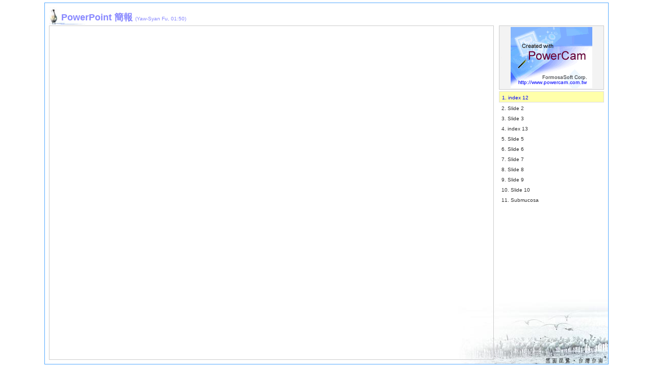

--- FILE ---
content_type: text/html
request_url: http://thist.vexp.idv.tw/powercam_flash/H6014.fsp.swf/
body_size: 2719
content:
<!DOCTYPE HTML PUBLIC "-//W3C//DTD HTML 4.01 Transitional//EN" "http://www.w3.org/TR/html4/loose.dtd">
<html>
<head>
    <META HTTP-EQUIV="Content-Type" CONTENT="text/html; charset=utf-8">
    <title>PowerCam Player</title>
    <style>
        html, body {
            width:100%;
            height: 100%;
            margin:0px; padding:0px;
            overflow: hidden;
        }
  
        #wrapper {
            margin:5px;
            visibility: hidden;
        }

        #main {
            background:url(icons/bg_main.jpg) no-repeat bottom right;
            border:1px #55aaff solid;
            padding: 8px 8px 8px 8px;
            margin:0px;
            width:50%; 
			height:50%;
        }

        div {padding:0px; border:0px; font:10px Arial;}

        .toc0 {color:#333333; padding:3px 5px 3px 5px;}

        .toc1 {color:#777777; padding:3px 5px 3px 20px;}

        .tocFocus  {border:1px solid #dddddd; color:blue; background-color:#ffffaa;}

        .tocOver {color:red; background-color:#ddeeff;}
    </style>
    <bgsound id=bgs loop=-1>
        
    <script src='prj/jquery.js'></script>
    <script src='prj/project.js'></script>
    <script src='prj/ctrl.js'></script>
    <noscript>PowerCam Player only support js enabled browser.</noscript>

</head>


<body oncontextmenu="return false">

<div id=wrapper>

    <div id=main>
        
        <div id=header style='overflow-x:hidden; white-space:nowrap; text-overflow:ellipsis; color:#8888ff; font:18px Arial; font-weight:bold; height:28px; padding: 8px 0px 0px 24px; background: url(icons/bg_title.jpg) no-repeat;'>
            <span id=title></span>
            <span style='font-size:10px; font-weight:normal'>
                (<span id=author></span>, <span id=duration></span>)
            </span>
        </div>
        
        <div id=content>
            <div id=fs style='float:left; padding:1px; border: 1px solid rgb(204, 204, 204);'>
                <script>
                    document.write(getSwf());
                </script>
            </div>
            
            <div id=ctrl style='float:right; width:180px; margin-left:10px; cursor:default'>
                <div id=photo style='text-align:center; background: url(icons/bg_photo.gif); padding:2px; border: 1px #ccc solid;'>
                    <img id='imgPhoto'>
                </div>
        
                <div id=outline style='width:100%; overflow-x:hidden; overflow-y:auto; white-space:nowrap; padding: 3px 0px 20px 0px;'></div>
                
            </div>
            <div style='clear:both'></div>
        </div>
        
    </div>

</div>

</body>
</html>


--- FILE ---
content_type: application/javascript
request_url: http://thist.vexp.idv.tw/powercam_flash/H6014.fsp.swf/prj/ctrl.js
body_size: 15482
content:
var fsp = {};
var toc;
var swf;
var tabindex = 1;
var tmrLayout = 0;
var prevWin = {'w': 0, 'h':0};

var initLayout = false;
function layout()
{
    tmrLayout = 0;
    
    var fsW = fsp.screen.width;
    var fsH = fsp.screen.height;
    
    var W = $(window).width();
    var H = $(window).height();
    if (W == prevWin.w && H == prevWin.h) return;
    prevWin.w = W;
    prevWin.h = H;
    
    // 1. set width & height of wrapper
    W = W - padW("wrapper");
    H = H - padH("wrapper");
    $('#wrapper').width(W);
    $('#wrapper').height(H);
    
    // 2. set height of main
    $('#main').height($('#wrapper').height() - padH("main"));
    
    // 3. set height of fs
    var h = $('#main').height() - $('#header').outerHeight(true) - padH('content') - padH('fs');
    $('#fs').height(h);
    
    if (!initLayout) {
        // 4. set width of ctrl
        var w = fsp.photo.width;
        if (w < 200) w = 200;
        $('#ctrl').width(w + padW("photo"));
    }
    
    // 5. calc exp width of fs
    var ratio = fsW / fsH;
    var expW = cInt((h - 4) * ratio) + 4; // 4: border + padding of swf
    
    // 6. set margin of main to fit real width
    setMarginW("main", 0);
    var realW = W - padW("main") - padW("content") - padW("fs") - $("#ctrl").outerWidth(true);
    if (expW < realW) {
        var dW = realW - expW;
        setMarginW("main", dW);
    }
    
    // 7. set width of main
    $('#main').width(W - padW("main"));
    
    // 8. set width of fs
    $('#fs').width($('#main').width() - padW("fs") - $("#ctrl").outerWidth(true));
    
	$('#outline').height(h - fsp.photo.height - 38);
	
    initLayout = true;
}

function onResize() {
    layout();
}



$(document).ready(function() {
	if (typeof projectXML != "undefined")
	{
		loadfsp_xml(projectXML);
        init();
	}
	else
	{
		if (typeof powercam != "undefined") 
		{
			loadfsp_js();
			init();
		}
		else 
		{
			$.get("prj/project.xml", function(xml) 
			{
				loadfsp_xml(xml);
				init();
			});
		}
	}
});

function init()
{
    $(window).resize(onResize);
    layout();

    $('#wrapper').css("visibility", "visible");
    
    $('#title').html(fsp.title);
    $('#author').html(fsp.author);
    $('#duration').html(fmt.getstr(cInt(fmt.getms(fsp.index.duration))));
    
    var box = $('#imgPhoto');
    box.attr('src', fsp.photo.src);
    box.width(fsp.photo.width);
    box.height(fsp.photo.height);

    var pw = $('#photo').width() - box.outerWidth();
    addPadW("photo", pw);
    
        
    var bgs = fsp.sound;
    if (typeof(bgs.src)=="string" && bgs.src != "") {
        setBgsFile(bgs.src);
        setBgsVolume(bgs.volume);
    }
    
    toc = new CToc("outline");
    toc.addItem(fsp.index.items);
    
    // $('#fs').html(getSwf(0));
    
    swf = document["swfslide"]; // (document.embeds && document.embeds["swfslide"]) ? document.embeds["swfslide"] : document.getElementById("swfslide");
    setInterval("swf_syncSlide()", 300);
    toc.setFocus(1);
}

function loadfsp_js()
{
    // abstract
    var node = powercam.abstract;
    fsp.title = node.title;
    fsp.author = node.author;

    // configure
    node = powercam.configure.photo;
    var size = node.size.split("x");
    fsp.photo = {
        src: node.src,
        width: cInt(size[0]),
        height: cInt(size[1])
    }
    
    node = powercam.configure.video;
    size = node.size.split("x");
    fsp.video = {
        width: cInt(size[0]),
        height: cInt(size[1])
    }
    
    node = powercam.configure.screen;
    size = node.size.split("x");
    fsp.screen = {
        width: cInt(size[0]),
        height: cInt(size[1])
    }
    
    node = powercam.configure.sound;
        fsp.sound = {
        src: node.src,
        volume: node.vol
    }
    
    // index
    node = powercam.index;
    fsp.index = {
        duration: node.duration,
        type: (node.type) ? node.type : "OL"
    }
    
    var items = [];
    for (var i=0; i<node.items.length; i++) {
        var item = node.items[i];
        items[i] = {
            title: makehtml(item.title),
            pos: item.pos,
            url: item.url
        }
    }
    
    items[i] = {
        title: '',
        pos: fmt.getms(fsp.index.duration),
        url: ''
    }
    
    fsp.index.items = items;
}


function loadfsp_xml(xml)
{
    if ($.browser.msie)
    {
        var xmlDoc = new ActiveXObject("Microsoft.XMLDOM");
        xmlDoc.loadXML(xml);
        xml = xmlDoc;
    }
    
    // abstract
    $(xml).find('abstract').each(function() {
        fsp.title = $(this).find('title').text();
        fsp.author = $(this).find('author').text();
    });
    
    // configure
    $(xml).find('configure').each(function() {
        var item = $(this).find('photo');
        var size = item.attr('size').split('x');
        fsp.photo = {
            src: item.text(),
            width: cInt(size[0]),
            height: cInt(size[1])
        }
        
        fsp.sound = {
            src: $(this).find('sound'),
            volume: $(this).find('sound').attr('volume')
        }
    
        size = $(this).find('profile').find('video').find('size').text().split('x');
        fsp.video = {
            width: cInt(size[0]),
            height: cInt(size[1])
        }
                             
        size = $(this).find('screen').find('size').text().split('x');
        fsp.screen = {
            width: cInt(size[0]),
            height: cInt(size[1])
        }
        fsp.showcursor = $(this).find('showcursor').text();
    });   
          
    // index
    var idx = $(xml).find('index');
    fsp.index = {
        duration: idx.attr('duration'),
        type: idx.attr('type') ? idx.attr('type') : "OL"
    }
    
    var items = [], i = 0;
    $(xml).find('item').each(function(){
        items[i++] = {
            title: makehtml($(this).find('title').text()),
            pos: $(this).find('pos').text(),
            url: $(this).find('url').text()
        }
    });
    
    items[i++] = {
        title: '',
        pos: fmt.getms(fsp.index.duration),
        url: ''
    }
    
    fsp.index.items = items;
    return;
    elems = project_elems.selectSingleNode("sequencing");
    if (elems == null) return;
    if (elems.childNodes.length == 0) return;
    seq.id = elems.getAttributeNode("id").text;
    for (i=0; i<elems.childNodes.length; i++)
    {
        var id = elems.childNodes[i].getAttributeNode("id").text;
        var item = elems.childNodes[i].selectSingleNode("item").text.replace(/,/g, " ");
        var msg = elems.childNodes[i].selectSingleNode("msg").text;
        var must = elems.childNodes[i].selectSingleNode("item").getAttributeNode("must").text;
        seq.addSlide(id, item, msg, must);
    }
}


function cInt(val)
{
    var r = parseInt(val, 10);
    return (isNaN(r)) ? 0 : r;
}

function makehtml(str) { return $('<span>').text(str).html(); }



function CToc(container)
{
    this.container = document.getElementById(container); // $(container);
    this.videoSize = "";
    this.duration = 0;
    this.length = 0;
    this.currTopic = 1;
    this.pos = new Array();
    this.len = new Array();
    this.url = new Array();
}
CToc.prototype = {
    // addItem: function(titles, pos, url)
    addItem: function(items)
    {
        this.length = items.length;
        this.duration = items[this.length-1].pos;
        var toc0 = 0, toc1 = 0, cssName, i, j;
        for (i=1; i<this.length; i++)
        {
            this.pos[i]= items[i-1].pos;
            this.url[i] = items[i-1].url;
            this.len[i] = 0;
            if (items[i-1].pos != -1)
            {
                // for html & video
                for (j=i; ;j++) if (items[j].pos != -1) break;
                this.len[i] = items[j].pos - items[i-1].pos;
            }
            
            // title
            var title = items[i-1].title, slen = " (" + fmt.getstr(cInt(this.len[i])) + ")";
            if (title.indexOf("...") == 0)
            {
                toc1 ++;
                cssName = "toc1";
                hint = title.substr(3);
                title = (fsp.index.type=="OL") ? toc0 + "." + toc1 + " " + hint : hint;
            }
            else
            {
                toc0 ++;
                toc1 = 0;
                cssName = "toc0";
                hint = title;
                title = (fsp.index.type=="OL") ? toc0 + ". " + hint : hint;
            }
            
            if (items[i-1].pos == -1) slen = "";
            var el = document.createElement("DIV");
            el.id = "toc" + i;
            el.sn = i;
            el.ref = this;
            el.className = cssName;
			//alert(el.className);
            el.innerHTML = "<div style='padding:3px 0px 0px 0px;'>" + title + "</div><div id=thumbnail" + i + " style='display:none'></div>";
			//alert(el.innerHTML);
			
            el.title = hint + slen;
            el.onclick = this.onClick;
            el.tabIndex = tabindex++;
            el.onkeyup = this.onClick;
            el.onmouseover = this.onOver;
            el.onmouseout = this.onOut;
            
            // document.getElementById("t_1").appendChild(el);
            this.container.appendChild(el);
        }
        this.pos[i]= this.duration;
    },
    
    onClick : function()
    {
        /*
        var keycode = window.event.keyCode;
        if (keycode != 13 && keycode != 0) return;
        */
        this.ref.currTopic = this.sn;
        swf_play(this.sn);
        return;
        if (vcr.bLoading == true) return;
        // if (VerifySequence(this.sn) == false) return false;
        this.ref.currTopic = this.sn;
        LoadSlide(this.ref.currTopic);
    },
    
    onOver: function()
    {
        if (this.sn == this.ref.currTopic) return;
        var cssName = this.className.split(" ");
        this.className = cssName[0] + " tocOver";
		//alert(this.innerHTML);
    },
    
    onOut: function()
    {
        if (this.sn == this.ref.currTopic) return;
        var cssName = this.className.split(" ");
        this.className = cssName[0];
    },
    
    setFocus: function(sn)
    {
        this.currTopic = sn;
        var ctrl = this.container;
        for (var i=1; i<=ctrl.childNodes.length; i++)
        {
			var item = document.getElementById("toc" + i); // $("toc" + i);
			var cssName = item.className.split(" ");
			item.className = cssName[0];
			if (i == sn)
			{
				item.className = cssName[0] + " tocFocus";
				if ((item.offsetTop < ctrl.scrollTop) || (item.offsetTop > ctrl.scrollTop+ctrl.clientHeight-20))
				{
					ctrl.scrollTop = item.offsetTop - (ctrl.clientHeight) * 0.5 ;
				}
				//ctrl.focus(); // toc.focus();
			}
        } // end of for
    },
    
    getTopic: function(pos)
    {
        var i, j;
        for(i=1; i<=this.pos.length; i++) if(pos < this.pos[i]) break;
        // for html & video
        for (j=i-1; ;j--) if (this.pos[j] != -1) break;
        return j;
    },
    
    openUrl: function(url)
    {
        if (fshtml == "")
        {
            var el = $E("iframe");
            el.id = "fshtml";
            el.frameBorder = 0;
            // el.style.visibility = "hidden";
            el.style.zIndex = 101;
            el.style.position = "absolute";
            var area = getArea(oFs);
            el.style.pixelLeft = area.left;
            el.style.pixelTop = area.top;
            el.style.pixelWidth = area.width;
            el.style.pixelHeight = area.height;
            $("body").appendChild(el);
            fshtml = $("fshtml");
        }
        fshtml.style.visibility = "visible";
        fshtml.src = url;
    },
    
    getLen:      function(n) { return cInt(this.len[n]); },
    getTopicUrl: function(n) { return this.url[n]; },
    isAutoNext:  function()  { return vcr.bAutoNext; },
    hasNext:     function()  { return (this.currTopic < toc.length) ? true : false; },
    hasPrev:     function()  { return (this.currTopic > 1) ? true : false; },
    endOfTopic:  function(pos)
    {
        // 1: end of topic; 2: end of stream, interval = 70ms
        if (pos >= this.duration - 300) return 2;
        if (pos >= this.pos[this.currTopic] + this.len[this.currTopic] - 170) return 1;
        return 0;
    }
}


function swf_play(n) {
    toc.setFocus(n);
    swf.jsplay(n);
}

var currSlide = -1;
function swf_syncSlide()
{
    try {
        var n = swf.jsplaySlide()
        if (n != currSlide) {
            toc.setFocus(n);
            currSlide = n;
        }
    } catch (e) {}
}





function CTimeFormat() {}
CTimeFormat.prototype = {
    getms: function(timet)
    {
        var t = timet.split(":");
        if (t.length == 3)
        time1 = cInt(t[0]) * 3600000 + cInt(t[1]) * 60000 + cInt(t[2]*1000);
        else
        time1 = cInt(t[0]) * 60000 + cInt(t[1]*1000);
        return time1;
    },
    
    getstr: function(sec)
    {
        sec = sec / 1000;
        var hh = cInt(sec / 3600);
        var mm = cInt((sec - hh * 3600) / 60);
        var ss = cInt(sec % 60);
        if (mm < 10) mm = "0" + mm;
        if (ss < 10) ss = "0" + ss;
        if (hh == 0) return mm + ":" + ss;
        else return hh + ":" + mm + ":" + ss;
    },
    
    trim: function(strTime)
    {
        var t = strTime.split(":");
        return (t[0] == "0") ? t[1] + ":" + t[2] : t[0] + ":" + t[1] + ":" + t[2];
    }
}

fmt = new CTimeFormat();



function padW(id) {
    var e = $("#" + id);
    return e.outerWidth(true) - e.width();
}

function padH(id) {
    var e = $("#" + id);
    return e.outerHeight(true) - e.height();
}

function setMarginW(id, px) {
    var e = $("#" + id);
    var l = cInt(px / 2);
    var r = px - l;
    e.css("margin-left", l);
    e.css("margin-right", r);
}


function addPadW(id, px) {
    var e = $("#" + id);
    var l = cInt(e.css("padding-left"));
    var r = cInt(e.css("padding-right"));
    px = px + l + r;  // current padding
    
    l = cInt(px / 2);
    r = px - l;
    e.css("padding-left", l);
    e.css("padding-right", r);
}

function getSwf(n)
{
    src = "./";
    return "<object id=swfslide classid='clsid:d27cdb6e-ae6d-11cf-96b8-444553540000' codebase='http://fpdownload.macromedia.com/pub/shockwave/cabs/flash/swflash.cab#version=9,0,18,0' width=100% height=100%> \
        <param name='allowScriptAccess' value='always'/> \
        <param name='allowFullScreen' value='true' /> \
        <param name='movie' value='slideshow2.swf?playtype=swf&loadjpg=no&src=" + src + "&autoplay=yes&slide=1&script=1'/> \
        <param name='quality' value='high'/> \
        <param name='bgcolor' value='#fff'/> \
        <embed name=swfslide src='slideshow2.swf?a=1&playtype=swf&src=" + src + "&loadjpg=no&autoplay=yes&slide=1&script=1' swliveconnect='true' quality='high' allowFullScreen='true' bgcolor='#fff' width='100%' height='100%' allowScriptAccess='always' WMode='transparent' type='application/x-shockwave-flash' pluginspage='http://www.macromedia.com/go/getflashplayer'></embed> \
    </object>";
}

--- FILE ---
content_type: application/javascript
request_url: http://thist.vexp.idv.tw/powercam_flash/H6014.fsp.swf/prj/project.js
body_size: 2022
content:
var projectXML = '<?xml version="1.0"?><powercam ver="6.0.120210"><abstract><title>PowerPoint 簡報</title><author>Yaw-Syan Fu</author><manager></manager><company></company><category></category><keywords></keywords><comments></comments></abstract><configure><profile><audio><codec>OGG</codec><bitrate>32</bitrate><channel>1</channel><samplerate>16000</samplerate></audio><video><codec>xvid</codec><bitrate>96</bitrate><size></size><preview>0</preview></video><screen><size>1024x768</size></screen></profile><template>bird</template><photo size="160x120">photo.gif</photo><sound volume="3"></sound><showcursor>1</showcursor><realcursor>0</realcursor></configure><sequencing></sequencing><index duration="01:50.720" type="OL"><item><title>index 12</title><recdate>2013/8/28 下午 02:34:35</recdate><pos>0</pos><size>1024x768</size></item><item><title>Slide 2</title><recdate>2013/8/28 下午 02:32:15</recdate><pos>4480</pos><size>1024x768</size></item><item><title>Slide 3</title><recdate>2013/8/28 下午 02:32:25</recdate><pos>14272</pos><size>1024x768</size></item><item><title>index 13</title><recdate>2013/8/28 下午 02:35:26</recdate><pos>20288</pos><size>1024x768</size></item><item><title>Slide 5</title><recdate>2013/8/28 下午 02:32:51</recdate><pos>31360</pos><size>1024x768</size></item><item><title>Slide 6</title><recdate>2013/8/28 下午 02:32:56</recdate><pos>36928</pos><size>1024x768</size></item><item><title>Slide 7</title><recdate>2013/8/28 下午 02:33:02</recdate><pos>43008</pos><size>1024x768</size></item><item><title>Slide 8</title><recdate>2013/8/28 下午 02:33:16</recdate><pos>56384</pos><size>1024x768</size></item><item><title>Slide 9</title><recdate>2013/8/28 下午 02:33:22</recdate><pos>63232</pos><size>1024x768</size></item><item><title>Slide 10</title><recdate>2013/8/28 下午 02:33:42</recdate><pos>79424</pos><size>1024x768</size></item><item><title>Submucosa</title><recdate>2013/8/28 下午 02:33:46</recdate><pos>82880</pos><size>1024x768</size></item></index></powercam>';